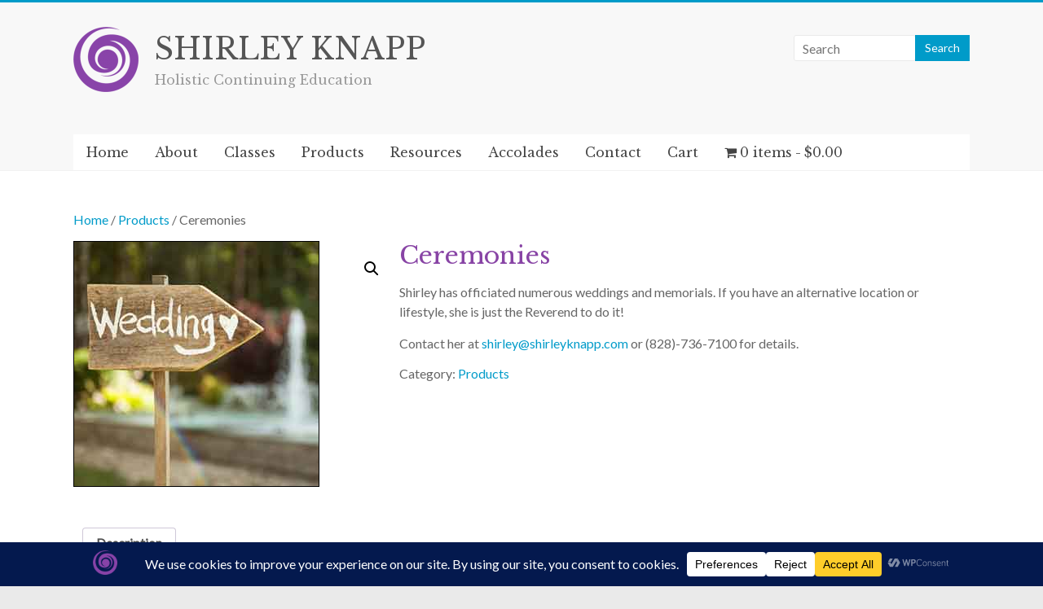

--- FILE ---
content_type: application/javascript
request_url: https://shirleyknapp.com/Wordpress/wp-content/plugins/paypal-for-woocommerce/ppcp-gateway/js/wc-angelleye-common-functions.min.js?ver=4.6.3
body_size: 24452
content:
const angelleyeOrder={productAddToCart:!0,lastApiResponse:null,ppcp_address:[],isCheckoutPage:()=>"checkout"===angelleye_ppcp_manager.page,isProductPage:()=>"product"===angelleye_ppcp_manager.page,isCartPage:()=>"cart"===angelleye_ppcp_manager.page,isSale:()=>"capture"===angelleye_ppcp_manager.paymentaction,isOrderPayPage(){let e=new URL(window.location.href);return e.searchParams.has("pay_for_order")},isOrderCompletePage(){let e=new URL(window.location.href);return e.searchParams.has("paypal_order_id")},getSelectedPaymentMethod:()=>jQuery('input[name="payment_method"]').length?jQuery('input[name="payment_method"]:checked').val():jQuery('input[name="radio-control-wc-payment-method-options"]').length?jQuery('input[name="radio-control-wc-payment-method-options"]:checked').val():void 0,isApplePayPaymentMethodSelected:()=>"angelleye_ppcp_apple_pay"===angelleyeOrder.getSelectedPaymentMethod(),isPpcpPaymentMethodSelected:()=>"angelleye_ppcp"===angelleyeOrder.getSelectedPaymentMethod(),isCCPaymentMethodSelected:()=>"angelleye_ppcp_cc"===angelleyeOrder.getSelectedPaymentMethod(),isGooglePayPaymentMethodSelected:()=>"angelleye_ppcp_google_pay"===angelleyeOrder.getSelectedPaymentMethod(),isAngelleyePpcpPaymentMethodSelected(){let e=angelleyeOrder.getSelectedPaymentMethod();return"angelleye_ppcp"===e||"angelleye_ppcp_apple_pay"===e||"angelleye_ppcp_google_pay"===e},isAngelleyePpcpAdditionalPaymentMethodSelected(){let e=angelleyeOrder.getSelectedPaymentMethod();return"angelleye_ppcp_apple_pay"===e||"angelleye_ppcp_google_pay"===e},isAngelleyePaymentMethodSelected(){let e=angelleyeOrder.getSelectedPaymentMethod();return"paypal_express"===e||"angelleye_ppcp"===e||"angelleye_ppcp_apple_pay"===e||"angelleye_ppcp_google_pay"===e},isSavedPaymentMethodSelected(){let e=jQuery('input[name="wc-'+angelleyeOrder.getSelectedPaymentMethod()+'-payment-token"]:checked');if(e.length){let r=e.val();if(void 0!==r&&"new"!==r)return!0}return!1},isApplePayEnabled:()=>""!==angelleye_ppcp_manager.apple_sdk_url,isGooglePayEnabled:()=>""!==angelleye_ppcp_manager.google_sdk_url,getConstantValue:(e,r)=>angelleye_ppcp_manager.constants&&angelleye_ppcp_manager.constants[e]?angelleye_ppcp_manager.constants[e]:r,getCheckoutSelectorCss(){let e=".woocommerce";return angelleyeOrder.isCheckoutPage()?e="yes"===angelleye_ppcp_manager.is_pay_page?"form#order_review":"form.checkout":"add_payment_method"===angelleye_ppcp_manager.page&&(e="form#add_payment_method"),0===jQuery(e).length&&(e="form.wc-block-checkout__form"),e},getWooNoticeAreaSelector(){let e=".woocommerce-notices-wrapper:first",r=angelleyeOrder.getCheckoutSelectorCss();return jQuery(r).find(e).length&&jQuery(r).find(e).is(":visible")?`${r} ${e}`:jQuery(e).length?e:angelleyeOrder.getCheckoutSelectorCss()},scrollToWooCommerceNoticesSection(){let e=jQuery(".woocommerce-NoticeGroup-updateOrderReview, .woocommerce-NoticeGroup-checkout");e.length||(e=jQuery("form.checkout")),e.length||(e=jQuery("form#order_review")),e.length&&jQuery("html, body").animate({scrollTop:e.offset().top-100},1e3)},updateWooCheckoutFormNonce(e){angelleye_ppcp_manager.woocommerce_process_checkout=e,jQuery("#woocommerce-process-checkout-nonce").val(e)},createSmartButtonOrder:({angelleye_ppcp_button_selector:e,errorLogId:r})=>angelleyeOrder.createOrder({angelleye_ppcp_button_selector:e,errorLogId:r}).then(e=>e.orderID),createOrder({angelleye_ppcp_button_selector:e,billingDetails:r,shippingDetails:o,apiUrl:t,errorLogId:a,callback:l}){void 0===t&&(t=angelleye_ppcp_manager.create_order_url),angelleyeOrder.lastApiResponse=null;let n=angelleyeOrder.getWooFormSelector();angelleyeOrder.removeError();let c,d=angelleyeOrder.isCheckoutPage(),p=angelleyeOrder.isProductPage(),s=null,i=null;return r&&(s=jQuery("<input>",{type:"hidden",name:"billing_address_source",value:JSON.stringify(r)})),o&&(i=jQuery("<input>",{type:"hidden",name:"shipping_address_source",value:JSON.stringify(o)})),d&&["#angelleye_ppcp_checkout_top","#angelleye_ppcp_checkout_top_google_pay","#angelleye_ppcp_checkout_top_apple_pay"].indexOf(e)>-1?c="":(p&&(jQuery(n).find("input[name=angelleye_ppcp-add-to-cart]").remove(),angelleyeOrder.productAddToCart&&(jQuery("<input>",{type:"hidden",name:"angelleye_ppcp-add-to-cart",value:jQuery("[name='add-to-cart']").val()}).appendTo(n),angelleyeOrder.productAddToCart=!1)),s&&(jQuery(n).find("input[name=billing_address_source]").remove(),s.appendTo(n)),i&&(jQuery(n).find("input[name=shipping_address_source]").remove(),i.appendTo(n)),""===(c=jQuery(n).serialize())&&(c="angelleye_ppcp_payment_method_title="+jQuery("#angelleye_ppcp_payment_method_title").val()),null!==angelleyeOrder.ppcp_address&&void 0!==angelleyeOrder.ppcp_address&&""!==angelleyeOrder.ppcp_address&&(c+="&woocommerce-process-checkout-nonce="+angelleye_ppcp_manager.woocommerce_process_checkout+"&address="+JSON.stringify(angelleyeOrder.ppcp_address))),angelleyeJsErrorLogger.addToLog(a,{context:"api_request",url:t,method:"POST",body:c,time:new Date}),fetch(t,{method:"POST",headers:{"Content-Type":"application/x-www-form-urlencoded"},body:c}).then(async function(e){if(angelleyeJsErrorLogger.addToLog(a,{context:"api_response",response:e,redirected:e.redirected,status:e.status,time:new Date}),console.log("createOrder response",{res:e,apiUrl:t,redirected:e.redirected,url:e.url,status:e.status}),!e.redirected)return angelleyeOrder.lastApiResponse=await e.clone().text(),e.json();window.location.href=e.url}).then(function(e){if("function"==typeof l){l(e);return}if(void 0===e.success)return e;{let r=e.data.messages?e.data.messages:e.data;throw"string"!=typeof r?(r=r.map(function(e){return"<li>"+e+"</li>"}).join(""),""!==localizedMessages.error_message_checkout_validation&&(r="<li>"+localizedMessages.error_message_checkout_validation+"</li>"+r)):r="<li>"+r+"</li>",r}}).then(e=>(angelleyeOrder.isCheckoutPage()&&void 0!==e.nonce&&angelleyeOrder.updateWooCheckoutFormNonce(e.nonce),e))},approveOrder({orderID:e,payerID:r,errorLogId:o}){angelleyeOrder.isCheckoutPage()?angelleyeOrder.checkoutFormCapture({payPalOrderId:e,errorLogId:o}):"yes"===angelleye_ppcp_manager.is_skip_final_review?window.location.href=angelleye_ppcp_manager.direct_capture+"&paypal_order_id="+e+"&paypal_payer_id="+r+"&from="+angelleye_ppcp_manager.page:window.location.href=angelleye_ppcp_manager.checkout_url+"&paypal_order_id="+e+(r?"&paypal_payer_id="+r:"")+"&from="+angelleye_ppcp_manager.page},shippingAddressUpdate:(e,r,o)=>angelleyeOrder.createOrder({apiUrl:angelleye_ppcp_manager.shipping_update_url,shippingDetails:e,billingDetails:r,errorLogId:o}),triggerPaymentCancelEvent(){jQuery(document.body).trigger("angelleye_paypal_oncancel")},onCancel(){angelleyeOrder.triggerPaymentCancelEvent(),angelleyeOrder.isCheckoutPage()||(angelleyeOrder.showProcessingSpinner(),angelleyeOrder.isProductPage()||window.location.reload())},prepareWooErrorMessage:e=>'<ul class="woocommerce-error">'+e+"</ul>",removeError(){jQuery(".woocommerce-NoticeGroup-checkout, .woocommerce-error, .woocommerce-message").remove()},showError(e){e=angelleyeOrder.prepareWooErrorMessage(e);let r=angelleyeOrder.getWooNoticeAreaSelector();jQuery(r).prepend('<div class="woocommerce-NoticeGroup woocommerce-NoticeGroup-checkout">'+e+"</div>"),jQuery(r).removeClass("processing").unblock(),jQuery(r).is(":visible")||jQuery(r).css("display","block"),jQuery(r).find(".input-text, select, input:checkbox").trigger("validate").trigger("blur"),angelleyeOrder.scrollToWooCommerceNoticesSection()},showProcessingSpinner(e){void 0===e&&(e=".woocommerce"),jQuery(".wp-block-woocommerce-checkout-fields-block").length?jQuery(".wp-block-woocommerce-checkout-fields-block #contact-fields, .wp-block-woocommerce-checkout-fields-block #billing-fields, .wp-block-woocommerce-checkout-fields-block #payment-method").block({message:null,overlayCSS:{background:"#fff",opacity:.6}}):jQuery(e).length&&jQuery(e).block({message:null,overlayCSS:{background:"#fff",opacity:.6}})},hideProcessingSpinner(e){void 0===e&&(e=".woocommerce"),jQuery(".wp-block-woocommerce-checkout-fields-block").length?jQuery(".wc-block-components-checkout-place-order-button, .wp-block-woocommerce-checkout-fields-block #contact-fields, .wp-block-woocommerce-checkout-fields-block #billing-fields, .wp-block-woocommerce-checkout-fields-block #payment-method").unblock():jQuery(e).length&&jQuery(e).unblock()},handleCreateOrderError(e,r){console.log("create_order_error",e,angelleyeOrder.lastApiResponse),angelleyeOrder.hideProcessingSpinner(),jQuery(document.body).trigger("angelleye_paypal_onerror");let o=e.message?e.message:e;if(o.toLowerCase().indexOf("expected an order id to be passed")>-1)0>o.toLowerCase().indexOf("required fields")&&(o=localizedMessages.create_order_error);else if(o.toLowerCase().indexOf("unexpected token")>-1){let t=jQuery("<textarea/>").text(angelleyeOrder.lastApiResponse).html();angelleyeJsErrorLogger.logJsError("InvalidJSON, Received Response: "+t,r),o="<li>"+localizedMessages.create_order_error+"</li>"}""!==o&&angelleyeOrder.showError(o),angelleyeOrder.scrollToWooCommerceNoticesSection(),angelleyeOrder.isCheckoutPage()},isCardFieldEligible:()=>!!angelleyeOrder.isCheckoutPage()&&"yes"===angelleye_ppcp_manager.advanced_card_payments&&"undefined"!=typeof angelleye_paypal_sdk&&void 0!==angelleye_paypal_sdk.CardFields&&!0===angelleye_paypal_sdk.CardFields().isEligible(),showPpcpPaymentMethods(){jQuery("#angelleye_ppcp_checkout, #angelleye_ppcp_checkout_apple_pay, #angelleye_ppcp_checkout_google_pay").hide(),angelleyeOrder.isApplePayPaymentMethodSelected()?jQuery("#angelleye_ppcp_checkout_apple_pay").show():angelleyeOrder.isGooglePayPaymentMethodSelected()?jQuery("#angelleye_ppcp_checkout_google_pay").show():jQuery("#angelleye_ppcp_checkout").show()},hidePpcpPaymentMethods(){jQuery("#angelleye_ppcp_checkout, #angelleye_ppcp_checkout_apple_pay, #angelleye_ppcp_checkout_google_pay").hide()},hideShowPlaceOrderButton(){let e=angelleyeOrder.getSelectedPaymentMethod();console.log("hideShowPlaceOrderButton",e);let r=angelleyeOrder.isAngelleyePpcpPaymentMethodSelected();!0===r&&jQuery(".wcf-pre-checkout-offer-action").val(""),!1===angelleyeOrder.isCardFieldEligible()&&jQuery(".payment_method_angelleye_ppcp_cc").hide(),!0===r&&"no"===angelleye_ppcp_manager.is_checkout_disable_smart_button||angelleyeOrder.isAngelleyePpcpAdditionalPaymentMethodSelected()?(showHidePlaceOrderBtn(),angelleyeOrder.showPpcpPaymentMethods()):(angelleyeOrder.hidePpcpPaymentMethods(),showHidePlaceOrderBtn())},createHiddenInputField({fieldId:e,fieldName:r,fieldValue:o,fieldType:t,appendToSelector:a}){jQuery("#"+e).length>0&&jQuery("#"+e).remove(),jQuery("<input>",{type:void 0===t?"hidden":t,id:e,name:r,value:o}).appendTo(a)},getWooFormSelector(){let e="";return angelleyeOrder.isProductPage()?e="form.cart":angelleyeOrder.isCartPage()?e="form.woocommerce-cart-form":angelleyeOrder.isCheckoutPage()&&(e=angelleyeOrder.getCheckoutSelectorCss()),0===jQuery(e).length&&(e="form.wc-block-checkout__form"),console.log(e),e},setPaymentMethodSelector(e){let r=angelleyeOrder.getWooFormSelector();document.querySelector(r)||(r=document.body),angelleyeOrder.createHiddenInputField({fieldId:"angelleye_ppcp_payment_method_title",fieldName:"angelleye_ppcp_payment_method_title",fieldValue:e,appendToSelector:r})},renderSmartButton(){console.log("render smart buttons"),jQuery.each(angelleye_ppcp_manager.button_selector,function(e,r){if(console.log(r),!jQuery(r).length||jQuery(r).children().length||"undefined"==typeof angelleye_paypal_sdk)return;let o={layout:angelleye_ppcp_manager.style_layout,color:angelleye_ppcp_manager.style_color,shape:angelleye_ppcp_manager.style_shape,label:angelleye_ppcp_manager.style_label};""!==angelleye_ppcp_manager.style_height&&(o.height=parseInt(angelleye_ppcp_manager.style_height)),"vertical"!==angelleye_ppcp_manager.style_layout&&(o.tagline="yes"===angelleye_ppcp_manager.style_tagline);let t=null;angelleye_paypal_sdk.Buttons({style:o,createOrder:function(e,o){return t=angelleyeJsErrorLogger.generateErrorId(),angelleyeJsErrorLogger.addToLog(t,"PayPal Smart Button Payment Started"),angelleyeOrder.createSmartButtonOrder({angelleye_ppcp_button_selector:r,errorLogId:t})},onApprove:function(e,r){angelleyeOrder.showProcessingSpinner(),angelleyeOrder.approveOrder({...e,errorLogId:t})},onCancel:function(e,r){angelleyeOrder.hideProcessingSpinner(),angelleyeOrder.onCancel()},onClick:function(e,r){angelleyeOrder.setPaymentMethodSelector(e.fundingSource)},onError:function(e){angelleyeOrder.handleCreateOrderError(e,t)}}).render(r)}),angelleyeOrder.isApplePayEnabled()&&jQuery.each(angelleye_ppcp_manager.apple_pay_btn_selector,function(e,r){new ApplePayCheckoutButton().render(r)}),angelleyeOrder.isGooglePayEnabled()&&jQuery.each(angelleye_ppcp_manager.google_pay_btn_selector,function(e,r){new GooglePayCheckoutButton().render(r)})},checkoutFormCapture({checkoutSelector:e,payPalOrderId:r,errorLogId:o}){void 0===e&&(e=angelleyeOrder.getCheckoutSelectorCss());let t=angelleye_ppcp_manager.cc_capture+"&paypal_order_id="+r+"&woocommerce-process-checkout-nonce="+angelleye_ppcp_manager.woocommerce_process_checkout+"&is_pay_page="+angelleye_ppcp_manager.is_pay_page,a;angelleyeOrder.isCheckoutPage()&&(a=jQuery(e).serialize()),void 0!==window.can_update_checkout&&(jQuery(e).on("checkout_place_order_"+angelleyeOrder.getSelectedPaymentMethod(),function(){return!1}),jQuery(e).submit()),fetch(t,{method:"POST",headers:{"Content-Type":"application/x-www-form-urlencoded"},body:a}).then(function(e){return e.json()}).then(function(e){window.location.href=e.data.redirect}).catch(r=>{console.log("capture error",r),jQuery(e).removeClass("processing paypal_cc_submiting CardFields createOrder"),angelleyeOrder.handleCreateOrderError(r,o),angelleyeOrder.hideProcessingSpinner("#customer_details, .woocommerce-checkout-review-order")})},renderHostedButtons(){if("undefined"==typeof angelleye_paypal_sdk)return;let e=angelleyeOrder.getCheckoutSelectorCss();if(jQuery(e).is(".CardFields")||!1===angelleyeOrder.isCCPaymentMethodSelected())return!1;let r=e;jQuery(e).addClass("CardFields");let o=null,t=angelleye_paypal_sdk.CardFields({createOrder:function(r,t){if(jQuery(".woocommerce-NoticeGroup-checkout, .woocommerce-error, .woocommerce-message").remove(),!jQuery(e).hasClass("createOrder"))return o=angelleyeJsErrorLogger.generateErrorId(),angelleyeJsErrorLogger.addToLog(o,"Advanced CC Payment Started"),jQuery(e).addClass("createOrder"),angelleyeOrder.createOrder({errorLogId:o}).then(function(e){return e.orderID}).catch(e=>(angelleyeOrder.showError(e),""))},onApprove:function(r,t){r.orderID&&angelleyeOrder.checkoutFormCapture({checkoutSelector:e,payPalOrderId:r.orderID,errorLogId:o})},onError:function(e){console.log("Error occurred:",e),"object"==typeof e&&null!==e?(console.log("Error message:",e.message||"No error message available"),e.stack&&console.log("Stack trace:",e.stack)):console.log("Unexpected error format:",e)},style:{input:{"font-size":angelleye_ppcp_manager.card_style_props.font_size,color:angelleye_ppcp_manager.card_style_props.color,"font-weight":angelleye_ppcp_manager.card_style_props.font_weight,"font-style":angelleye_ppcp_manager.card_style_props.font_style,padding:angelleye_ppcp_manager.card_style_props.padding}},inputEvents:{onChange:function(e){if(e.cards&&e.cards.length>0){let r=e.cards[0].type.replace("master-card","mastercard").replace("american-express","amex").replace("diners-club","dinersclub").replace("-","");-1!==jQuery.inArray(r,angelleye_ppcp_manager.disable_cards)?(jQuery("#angelleye_ppcp_cc-card-number").addClass("ppcp-invalid-cart"),angelleyeOrder.showError(localizedMessages.card_not_supported)):jQuery("#angelleye_ppcp_cc-card-number").removeClass().addClass(r)}}}});t.isEligible()?(t.NumberField().render("#angelleye_ppcp_cc-card-number"),t.ExpiryField().render("#angelleye_ppcp_cc-card-expiry"),t.CVVField().render("#angelleye_ppcp_cc-card-cvc")):jQuery(".payment_method_angelleye_ppcp_cc").hide(),jQuery(document.body).on("submit_paypal_cc_form",o=>{o.preventDefault(),t.getState().then(o=>{if(o.isFormValid)angelleyeOrder.showProcessingSpinner(r),t.submit().then(()=>{}).catch(e=>{console.log(e)});else if(o.isFormValid)o.errors&&(console.log(o),o.errors.forEach(e=>{console.log(e)}));else{jQuery(e).removeClass("processing paypal_cc_submiting CardFields createOrder"),angelleyeOrder.showError(localizedMessages.fields_not_valid);return}})})},async applePayDataInit(){if(angelleyeOrder.isApplePayEnabled()){angelleyeOrder.showProcessingSpinner("#angelleye_ppcp_cart_apple_pay");let e=await angelleyeOrder.shippingAddressUpdate({});angelleyeOrder.hideProcessingSpinner("#angelleye_ppcp_cart_apple_pay"),void 0!==e.totalAmount?angelleye_ppcp_manager.angelleye_cart_totals=e:window.location.reload()}},getCartDetails:()=>angelleye_ppcp_manager.angelleye_cart_totals,updateCartTotalsInEnvironment(e){let r,o={renderNeeded:!0};if(e?r=e:jQuery("#angelleye_cart_totals").length&&(r=JSON.parse(jQuery("#angelleye_cart_totals").text())),r){let t=()=>{console.log("angelleye_cart_total_updated",r),angelleye_ppcp_manager.angelleye_cart_totals=r,jQuery(document.body).trigger("angelleye_cart_total_updated")},a=angelleyeOrder.getCartDetails();if(a.currencyCode!==r.currencyCode){console.log(`Currency changed, refreshing PayPal Lib SDK: ${a.currencyCode} => ${r.currencyCode}`);let l=angelleyeOrder.getCheckoutSelectorCss();angelleyeOrder.showProcessingSpinner(l),angelleye_ppcp_manager.paypal_sdk_url=pfwUrlHelper.setQueryParam("currency",r.currencyCode,angelleye_ppcp_manager.paypal_sdk_url),window.angelleyeLoadAsyncLibs(()=>{t(),angelleyeOrder.renderPaymentButtons(),angelleyeOrder.hideProcessingSpinner(l)},()=>{console.log("Unable to refresh the PayPal Lib"),angelleyeOrder.showError("<li>"+localizedMessages.currency_change_js_load_error+"</li>"),angelleyeOrder.hideProcessingSpinner(l)}),o.renderNeeded=!1}else t()}return o},addPaymentMethodAdvancedCreditCard(){if("undefined"==typeof angelleye_paypal_sdk)return;let e=angelleyeOrder.getCheckoutSelectorCss(),r=angelleye_paypal_sdk.CardFields({async createVaultSetupToken(){angelleyeOrder.showProcessingSpinner(e);let r=await fetch(angelleye_ppcp_manager.angelleye_ppcp_cc_setup_tokens,{method:"POST"}),{id:o}=await r.json();return o},async onApprove(r){let o=angelleyeOrder.getConstantValue("approval_token_id"),t=angelleye_ppcp_manager.advanced_credit_card_create_payment_token,a=`${t}&${o}=${r.vaultSetupToken}`;fetch(a,{method:"POST"}).then(e=>e.json()).then(e=>{window.location.href=e.redirect}).catch(r=>{angelleyeOrder.showError(r),angelleyeOrder.hideProcessingSpinner(e),console.error("An error occurred:",r)})},onError(r){angelleyeOrder.hideProcessingSpinner(e),angelleyeOrder.showError(r),console.error("Something went wrong:",r)}});r.isEligible()?(r.NameField().render("#ppcp-my-account-card-holder-name"),r.NumberField().render("#ppcp-my-account-card-number"),r.ExpiryField().render("#ppcp-my-account-expiration-date"),r.CVVField().render("#ppcp-my-account-cvv")):jQuery(".payment_method_angelleye_ppcp_cc").hide(),jQuery(e).unbind("submit").on("submit",o=>{angelleyeOrder.removeError(),(angelleyeOrder.isCCPaymentMethodSelected()||angelleyeOrder.isPpcpPaymentMethodSelected())&&(angelleyeOrder.showProcessingSpinner(e),!0===angelleyeOrder.isCCPaymentMethodSelected()&&(o.preventDefault(),r.submit().then(e=>{console.log("add_payment_method_submit_success")}).catch(r=>{angelleyeOrder.hideProcessingSpinner(e),angelleyeOrder.showError(r),console.error("add_payment_method_submit_error:",r)})))})},queuedEvents:{},addEventsForCallback(e,r,o){angelleyeOrder.queuedEvents[e]={event:r,data:o}},dequeueEvent(e){e in angelleyeOrder.queuedEvents&&delete angelleyeOrder.queuedEvents[e]},isPendingEventTriggering:!1,triggerPendingEvents(){for(let e in angelleyeOrder.isPendingEventTriggering=!0,angelleyeOrder.queuedEvents)angelleyeOrder.queuedEvents[e].data?jQuery(document.body).trigger(e,[angelleyeOrder.queuedEvents[e].data]):jQuery(document.body).trigger(e),console.log(e)},renderPaymentButtons(){angelleyeOrder.hideShowPlaceOrderButton(),angelleyeOrder.renderSmartButton(),!0===angelleyeOrder.isCardFieldEligible()&&(0===jQuery("#angelleye_ppcp_cc-card-number iframe").length&&jQuery(angelleyeOrder.getCheckoutSelectorCss()).removeClass("CardFields"),jQuery(".checkout_cc_separator").show(),jQuery("#wc-angelleye_ppcp-cc-form").show(),angelleyeOrder.renderHostedButtons())},hooks:{handleWooEvents(){jQuery(document.body).on("updated_cart_totals payment_method_selected updated_checkout",function(e,r){console.log(`hook_received => ${e.type}`,r,angelleyeOrder.getCartDetails()),angelleyeOrder.dequeueEvent(e.type);let o;void 0!==r&&void 0!==r.fragments&&void 0!==r.fragments.angelleye_payments_data?o=angelleyeOrder.updateCartTotalsInEnvironment(JSON.parse(r.fragments.angelleye_payments_data)):"updated_cart_totals"===e.type&&(o=angelleyeOrder.updateCartTotalsInEnvironment()),(!o||o.renderNeeded)&&angelleyeOrder.renderPaymentButtons()}),jQuery(document.body).on("trigger_angelleye_ppcp_cc",function(e){angelleyeOrder.renderPaymentButtons()})},handleRaceConditionOnWooHooks(){jQuery(document.body).on("updated_cart_totals payment_method_selected updated_checkout ppcp_block_ready",function(e,r){angelleyeOrder.isPendingEventTriggering||angelleyeOrder.addEventsForCallback(e.type,e,r)})},onPaymentCancellation(){jQuery(document.body).on("angelleye_paypal_oncancel",function(e){e.preventDefault(),angelleyeOrder.isProductPage()&&!1===angelleyeOrder.productAddToCart&&fetch(angelleye_ppcp_manager.update_cart_oncancel,{method:"POST",headers:{"Content-Type":"application/x-www-form-urlencoded"},body:jQuery(angelleyeOrder.getWooFormSelector()).serialize()}).then(function(e){return e.json()}).then(function(e){window.location.reload()})})}}};__=wp.i18n.__;const localizedMessages={card_not_supported:__("Unfortunately, we do not support this credit card type. Please try another card type.","paypal-for-woocommerce"),fields_not_valid:__("Unfortunately, your credit card details are not valid. Please review the card details and try again.","paypal-for-woocommerce"),error_message_checkout_validation:__("Unable to create the order due to the following errors.","paypal-for-woocommerce"),expiry_date_placeholder:__("MM / YY","paypal-for-woocommerce"),cvc_placeholder:__("CVC","paypal-for-woocommerce","paypal-for-woocommerce"),empty_cart_message:__("Your shopping cart seems to be empty.","paypal-for-woocommerce"),total_amount_placeholder:__("Total Amount","paypal-for-woocommerce"),apple_pay_pay_error:__("An error occurred while initiating the ApplePay payment.","paypal-for-woocommerce"),error_validating_merchant:__("This merchant is not enabled to process requested payment method. please contact website owner.","paypal-for-woocommerce"),general_error_message:__("We are unable to process your request at the moment, please contact website owner.","paypal-for-woocommerce"),shipping_amount_update_error:__("Unable to update the shipping amount.","paypal-for-woocommerce"),shipping_amount_pull_error:__("Unable to pull the shipping amount details based on selected address","paypal-for-woocommerce"),currency_change_js_load_error:__("We encountered an issue loading the updated currency. Please refresh the page or contact support for assistance.","paypal-for-woocommerce"),create_order_error:__("Unable to create the order, please contact the support.","paypal-for-woocommerce"),create_order_error_with_content:__("Unable to create the order, please contact the support with following error message.","paypal-for-woocommerce")},pfwUrlHelper={getUrlObject:e=>(e||(e=window.location.href),new URL(e)),setQueryParam(e,r,o){let t=(o=pfwUrlHelper.getUrlObject(o)).searchParams;return t.set(e,r),o.search=t.toString(),o.toString()},getQueryParams:e=>(e=pfwUrlHelper.getUrlObject(e)).searchParams,removeQueryParam(e,r){let o=(r=pfwUrlHelper.getUrlObject(r)).searchParams;return o.delete(e),r.search=o.toString(),r.toString()},removeAllParams:e=>((e=pfwUrlHelper.getUrlObject(e)).search="",e.toString())},angelleyeJsErrorLogger={errorStackMeta:{},generateErrorId:()=>Date.now()+Math.floor(101*Math.random()),addToLog(e,r){void 0===angelleyeJsErrorLogger.errorStackMeta[e]&&(angelleyeJsErrorLogger.errorStackMeta[e]=[]),angelleyeJsErrorLogger.errorStackMeta[e].push(r)},getLogTrace:e=>void 0!==angelleyeJsErrorLogger.errorStackMeta[e]?angelleyeJsErrorLogger.errorStackMeta[e]:[],logJsError(e,r){fetch(angelleye_ppcp_manager.handle_js_errors,{method:"POST",headers:{"Content-Type":"application/json"},body:JSON.stringify({error:e,logTrace:angelleyeJsErrorLogger.getLogTrace(r)})}).then(function(e){}).then(function(e){})}};